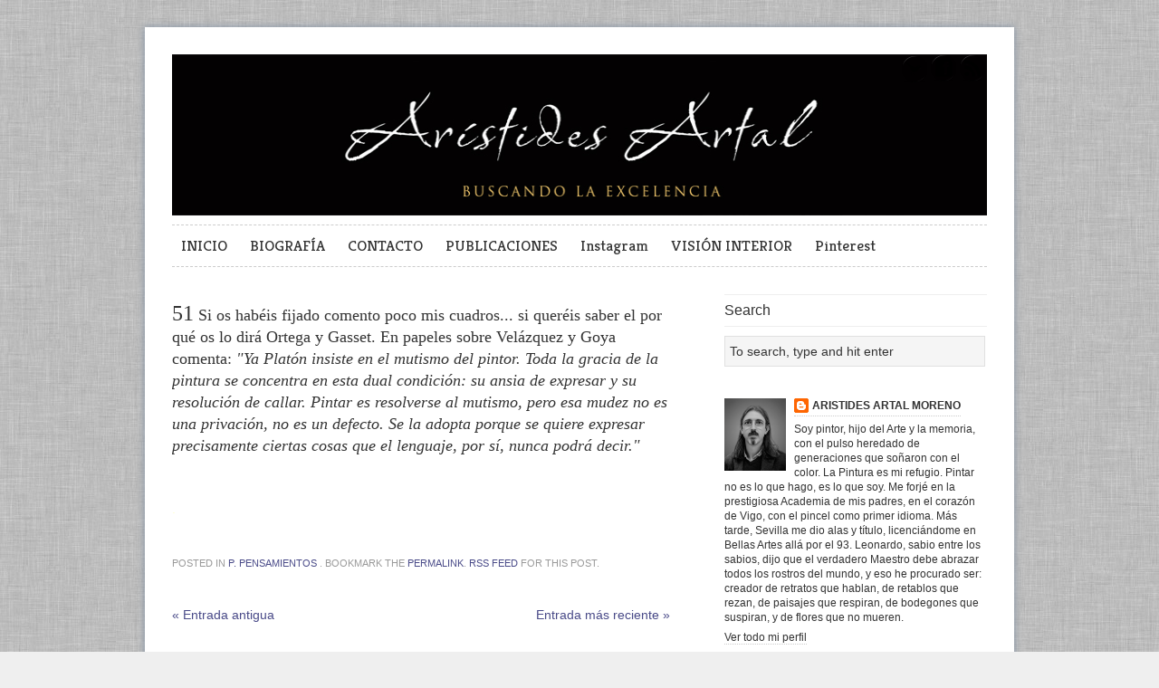

--- FILE ---
content_type: text/html; charset=UTF-8
request_url: http://www.aristidesartal.com/2010/05/51-si-os-habeis-fijado-comento-poco-mis.html
body_size: 17207
content:
<!DOCTYPE html>
<html class='v2' dir='ltr' xmlns='http://www.w3.org/1999/xhtml' xmlns:b='http://www.google.com/2005/gml/b' xmlns:data='http://www.google.com/2005/gml/data' xmlns:expr='http://www.google.com/2005/gml/expr'>
<head>
<link href='https://www.blogger.com/static/v1/widgets/335934321-css_bundle_v2.css' rel='stylesheet' type='text/css'/>
<meta content='IE=EmulateIE7' http-equiv='X-UA-Compatible'/>
<meta content='width=1100' name='viewport'/>
<meta content='text/html; charset=UTF-8' http-equiv='Content-Type'/>
<meta content='blogger' name='generator'/>
<link href='http://www.aristidesartal.com/favicon.ico' rel='icon' type='image/x-icon'/>
<link href='http://www.aristidesartal.com/2010/05/51-si-os-habeis-fijado-comento-poco-mis.html' rel='canonical'/>
<link rel="alternate" type="application/atom+xml" title="arístides artal - Atom" href="http://www.aristidesartal.com/feeds/posts/default" />
<link rel="alternate" type="application/rss+xml" title="arístides artal - RSS" href="http://www.aristidesartal.com/feeds/posts/default?alt=rss" />
<link rel="service.post" type="application/atom+xml" title="arístides artal - Atom" href="https://www.blogger.com/feeds/7054902027399250730/posts/default" />

<link rel="alternate" type="application/atom+xml" title="arístides artal - Atom" href="http://www.aristidesartal.com/feeds/3093011205054063463/comments/default" />
<!--Can't find substitution for tag [blog.ieCssRetrofitLinks]-->
<meta content='http://www.aristidesartal.com/2010/05/51-si-os-habeis-fijado-comento-poco-mis.html' property='og:url'/>
<meta content='arístides artal' property='og:title'/>
<meta content='51  Si os habéis fijado comento poco mis cuadros... si queréis saber el por qué os lo dirá Ortega y Gasset. En papeles sobre Velázquez y Goy...' property='og:description'/>
<title>
 | arístides artal
</title>
<meta content='' name='description'/>
<style id='page-skin-1' type='text/css'><!--
/*
Theme Name: Swedish Greys
Theme URI: http://nordicthemepark.com/themes/swedish-greys
Description: A blog style WordPress theme inspired by the Swedish design era Swedish grace (1910-1930), the subtle nuances of the grey scale and clean typography.
Author: Nordic Themepark
Author URI: http://nordicthemepark.com/
Version: 0.9.8
Tags: gray, white, two-columns, fixed-width, theme-options, custom-menu, custom-background, featured-images, translation-ready, editor-style
License: GNU General Public License
License URI: http://www.gnu.org/licenses/gpl-2.0.html
.
This work is released under GNU General Public License, version 2 (GPL).
http://www.gnu.org/licenses/old-licenses/gpl-2.0.html
.
Copyright (c) 2011 Nordic Themepark (Gef Design AB & Krokedil Produktionsbyrå AB).  All rights reserved.
http://nordicthemepark.com
*/
.navbar {
visibility: hidden;
display: none;
}
.section, .widget {
margin: 0;
padding: 0;
}
/* Table of Contents
* Reset
* Defaults
* Hyperlinks
* Headlines
* Layout
* Navigation
* Sidebar
* Calendar widget
* Footer
* Post
* Images
* Forms
* Column Classes
* Custom Editor Styles
*/
/* =Reset default browser CSS. Based on work by Eric Meyer: http://meyerweb.com/eric/tools/css/reset/index.html
-------------------------------------------------------------- */
html, body, div, span, applet, object, iframe,
h1, h2, h3, h4, h5, h6, p, blockquote, pre,
a, abbr, acronym, address, big, cite, code,
del, dfn, em, font, img, ins, kbd, q, s, samp,
small, strike, strong, sub, sup, tt, var,
b, u, i, center,
dl, dt, dd, ol, ul, li,
fieldset, form, label, legend,
table, caption, tbody, tfoot, thead, tr, th, td {
background: transparent;
border: 0;
margin: 0;
padding: 0;
vertical-align: baseline;
}
body, .body-fauxcolumn-outer {
line-height: 1;
}
h1, h2, h3, h4, h5, h6 {
clear: both;
font-weight: normal;
}
ol, ul {
list-style: none;
}
blockquote {
quotes: none;
}
blockquote:before, blockquote:after {
content: '';
content: none;
}
del {
text-decoration: line-through;
}
/* tables still need 'cellspacing="0"' in the markup */
table {
border-collapse: collapse;
border-spacing: 0;
}
a img {
border: none;
}
/* Defaults
------------------------------------------------------------ */
body,
h1,
h2,
h2 a,
h2 a:visited,
h3,
h4,
h5,
h6,
p,
input,
select,
textarea {
color: #333;
font-family: "Helvetica Neue", Helvetica, Arial, Sans-Serif;
font-size: 14px;
font-weight: 300;
line-height: 22px;
margin: 0;
padding: 0;
text-decoration: none;
}
body, .body-fauxcolumn-outer {
background: url(https://blogger.googleusercontent.com/img/b/R29vZ2xl/AVvXsEgmDblNYH_9XFBvoV3B10YtEKYbMJhj-6w1aXi3xvsdg3z8WlPcxKfKmAOJ51nVp-c5TXadKp-NOUKDOacetT8Dqo8fToabWgkPt1eXbeN_ctIeQaX6EyuNqQV15jwWxjcqAdXHhD-iu2Y/s0/bg_body.jpg) repeat #efefef;
}
input,
select,
textarea,
.author-box,
.breadcrumb,
.sticky {
background-color: #f7f7f7;
border: 1px solid #e6e6e6;
padding: 5px;
}
.taxonomy-description,
.wp-caption {
border-bottom: 1px solid #e6e6e6;
}
ul, ol {
margin: 0 0 1.625em 2.5em;
}
ul {
list-style: circle;
}
ol {
list-style-type: decimal;
}
ol ol {
list-style: upper-alpha;
}
ol ol ol {
list-style: lower-roman;
}
ol ol ol ol {
list-style: lower-alpha;
}
ul ul, ol ol, ul ol, ol ul {
margin-bottom: 0;
}
dl {
margin: 0 1.625em;
}
dt {
font-weight: bold;
}
dd {
margin-bottom: 1.625em;
}
blockquote {
background: url(https://blogger.googleusercontent.com/img/b/R29vZ2xl/AVvXsEgbR-5cmW_exUrBUynm7j1Caz4lQP9TKTnD5vaHjPJkbDU4A2g7AC0iqJrcwRZryJeeT6ICfaitQTsp3IWe4vlBXICvpwrn_FYS15ORoY5Bo8j30meazHv6epX7OK0n2kLd4Qjv_BXgqFA/s0/quote.png) no-repeat;
font-style: italic;
padding: 10px 10px 10px 20px;
margin: 20px 0 8px 10px;
}
p {
margin-bottom: 1.625em;
}
strong {
font-weight: 700;
}
cite, em, i {
font-style: italic;
}
hr {
background-color: #CCC;
border: 0;
height: 1px;
margin-bottom: 1.625em;
}
pre {
background: #F4F4F4;
font: 13px "Courier 10 Pitch", Courier, monospace;
line-height: 1.5;
margin-bottom: 1.625em;
overflow: auto;
padding: 0.75em 1.625em;
}
/* Hyperlinks
------------------------------------------------------------ */
a,
a:visited {
color: #494a88;
text-decoration: none;
}
a:hover {
text-decoration: underline;
}
#site-title a,
#site-title a:visited {
color: #333333;
text-decoration: none;
}
#site-title  a:hover {
text-decoration: none;
}
a img {
border: none;
}
#header .aside a {
color: #cbcbcb;
border-bottom: none;
text-decoration: none;
}
#header .aside a:hover {
color: #fefefe;
border-bottom: none;
text-decoration: underline;
}
#footer .aside a {
color: #cbcbcb;
border-bottom: none;
text-decoration: none;
}
#footer .aside a:hover {
color: #fefefe;
border-bottom: none;
text-decoration: underline;
}
#site-info a {
color: #666666;
}
#site-info a:hover {
color: #fefefe;
}
/* Headlines
------------------------------------------------------------ */
h1,
h2,
h3,
h4,
h5,
h6 {
clear: both;
}
h1,
h2,
h2 a,
h2 a:visited {
font-size: 20px;
font-weight: 500;
line-height: 24px;
margin: 0 0 10px 0;
}
h1 a:hover,
h2 a:hover {
color: #000000;
text-decoration: none;
}
.entry-title {
font-size: 26px;
line-height: 30px;
margin: 0 0 10px 0;
}
.page-title {
font-size: 10px;
letter-spacing: 0.1em;
line-height: 2.6em;
margin: 0 0 2.6em;
text-transform: uppercase;
}
.page-title span {
font-style: italic;
}
.page-title a {
font-size: 12px;
font-weight: bold;
letter-spacing: 0;
text-decoration: none;
text-transform: none;
}
h3 {
font-size: 16px;
font-weight: 500;
margin: 10px 0 5px 0;
}
#primary h2,
#secondary h3.widget-title {
font-size: 16px;
border-bottom: 1px solid #EEEEEE;
border-top: 1px solid #EEEEEE;
padding: 5px 0 5px 0;
margin: 0 0 10px 0;
font-weight: 500;
}
#footer h2 {
font-size: 16px;
color: #cccccc;
border-bottom: 1px solid #dfdfdf;
border-top: 1px solid #dfdfdf;
padding: 5px 0 5px 1px;
margin: 0 0 10px 0;
font-weight: 500;
}
#header-widget h3.widget-title {
margin: 0 0 10px 0;
}
h4 {
font-size: 14px;
font-weight: 500;
text-transform: uppercase;
margin: 10px 0 5px 0;
}
h5 {
font-size: 14px;
font-weight: 500;
margin: 10px 0 5px 0;
}
h6 {
font-size: 14px;
font-weight: 500;
font-style: italic;
margin: 10px 0 5px 0;
}
#site-title {
font-family: 'Kreon', serif;
font-size: 48px;
line-height: 58px;
font-weight: 700;
margin-bottom: 5px;
}
#blog-title {
font-size: 40px;
line-height: 50px;
font-weight: 700;
position: absolute;
text-indent: -999em;
}
#blog-description {
font-size: 16px;
line-height: 22px;
font-weight: 300;
font-style: italic;
letter-spacing: 0.05em;
margin-bottom: 15px;
float:left;
width: 600px;
}
/* Layout
-------------------------------------------------------------- */
#wrapper {
width: 960px;
margin: 30px auto;
padding: 0 0 0 0;
text-align: left;
background: #fff;
-moz-box-shadow: 0 0 8px #8493a6;
-webkit-box-shadow: 0 0 8px #8493a6;
box-shadow: 0 0 8px #8493a6;
}
#header {
padding:30px 30px 0 30px;
}
#branding {
overflow:hidden;
position:relative;
}
#site-title {
width: 600px;
float: left;
}
#header-widget {
width: 290px;
float: right;
position:absolute;
right:0;
top:0;
}
.wrapper {
margin: 0 auto;
}
#main {
overflow: hidden;
margin: 30px 30px 0 30px;
}
.layout-2c-r-fixed #container {
margin: 0 -320px 0 0;
width: 100%;
float: left;
}
.layout-2c-l-fixed #container {
margin: 0 0 0 -350px;
width: 100%;
float: right;
}
.layout-3c-m-fixed #container {
width: 100%;
float: left;
}
.layout-2c-r-fixed #content {
margin: 0 350px 0 0;
position: relative;
}
.layout-2c-l-fixed #content {
margin: 0 0 0 350px;
position: relative;
}
.layout-3c-m-fixed #content {
margin: 0 190px 0 190px;
position: relative;
}
.page-template-template_onecolumn-php #container {
float: left;
margin: 0;
width: auto;
}
.page-template-template_onecolumn-php #content {
padding: 0;
margin: 0;
}
.layout-2c-r-fixed #primary,
.layout-2c-r-fixed #secondary {
float: right;
width: 290px;
}
.layout-2c-l-fixed #primary,
.layout-2c-l-fixed #secondary  {
float: left;
width: 290px;
}
.layout-3c-m-fixed #primary {
position: relative;
float: left;
width: 145px;
margin: 0 0 0 -145px;
}
.layout-3c-m-fixed #secondary  {
position: relative;
float: left;
width: 145px;
margin: 0 0 0 -100%;
}
/* Navigation
------------------------------------------------------------ */
/***** Primary Nav Menu ********************/
#primary-nav {
width: 900px;
margin: 10px 0 10px 0;
overflow: hidden;
clear: both;
font-family: 'Kreon', serif;
border-top: 1px dashed #cccccc;
border-bottom: 1px dashed #cccccc;
}
#primary-nav ul {
float: left;
list-style: none;
margin: 0;
padding: 0 0 0 10px;
}
#primary-nav ul ul {
background: none repeat scroll 0 0 #FFFFFF;
border: 1px solid #E0E0E0;
border-radius: 3px 3px 3px 3px;
box-shadow: 0 0 4px rgba(0, 0, 0, 0.1);
margin: 10px 0 0;
padding: 10px 15px;
}
#primary-nav li {
float: left;
list-style: none;
}
#primary-nav li a {
color: #333333;
font-size: 17px;
font-weight: normal;
margin: 0;
padding: 8px 25px 10px 0;
text-decoration: none;
display: block;
position: relative;
}
#primary-nav li a:hover, #primary-nav li a:active {
color: #333333;
}
#primary-nav li a .sf-sub-indicator {
display: block;
text-indent: -9999px;
overflow: hidden;
position: absolute;
}
#primary-nav li li a, #primary-nav li li a:link, #primary-nav li li a:visited {
color: #888888;
width: 168px;
font-size: 14px;
margin: 0;
padding: 5px 10px 5px 10px;
border-bottom: 1px solid #efefef;
text-transform: none;
position: relative;
}
#primary-nav li li a:hover, #primary-nav li li a:active {
background: transparent;
color: #333333;
}
#primary-nav li ul {
z-index: 9999;
position: absolute;
left: -999em;
height: auto;
width: 188px;
margin: 0 0 0 -1px;
padding: 0 0 0 0;
}
#primary-nav li ul a {
width: 170px;
}
#primary-nav li ul ul {
margin: -33px 0 0 189px;
}
#primary-nav li:hover ul ul, #primary-nav li:hover ul ul ul, #primary-nav li.sfHover ul ul, #primary-nav li.sfHover ul ul ul {
left: -999em;
}
#primary-nav li:hover ul, #primary-nav li li:hover ul, #primary-nav li li li:hover ul, #primary-nav li.sfHover ul, #primary-nav li li.sfHover ul, #primary-nav li li li.sfHover ul {
left: auto;
}
#primary-nav li:hover, #primary-nav li.sfHover {
position: static;
}
/***** Secondary Nav Menu ********************/
#secondary-nav {
margin: 10px 30px 0 30px;
overflow: hidden;
clear: both;
font-family: 'Kreon', serif;
border-top: 1px dashed #cccccc;
border-bottom: 1px dashed #cccccc;
}
#secondary-nav ul {
float: left;
list-style: none;
margin: 0;
padding: 0 0 0 10px;
}
#secondary-nav ul ul {
background: none repeat scroll 0 0 #FFFFFF;
border: 1px solid #E0E0E0;
border-radius: 3px 3px 3px 3px;
box-shadow: 0 0 4px rgba(0, 0, 0, 0.1);
margin: 10px 0 0;
padding: 10px 15px;
}
#secondary-nav li {
float: left;
list-style: none;
}
#secondary-nav li a {
color: #333333;
font-size: 17px;
font-weight: normal;
margin: 0;
padding: 8px 25px 10px 0;
text-decoration: none;
display: block;
position: relative;
}
#secondary-nav li a:hover, #secondary-nav li a:active {
color: #333333;
}
#secondary-nav li a .sf-sub-indicator {
display: block;
text-indent: -9999px;
overflow: hidden;
position: absolute;
}
#secondary-nav li li a, #secondary-nav li li a:link, #secondary-nav li li a:visited {
color: #888888;
width: 168px;
font-size: 14px;
margin: 0;
padding: 5px 10px 5px 10px;
border-bottom: 1px solid #efefef;
text-transform: none;
position: relative;
}
#secondary-nav li li a:hover, #secondary-nav li li a:active {
background: transparent;
color: #333333;
}
#secondary-nav li ul {
z-index: 9999;
position: absolute;
left: -999em;
height: auto;
width: 188px;
margin: 0 0 0 -1px;
padding: 0 0 0 0;
}
#secondary-nav li ul a {
width: 170px;
}
#secondary-nav li ul ul {
margin: -33px 0 0 189px;
}
#secondary-nav li:hover ul ul, #secondary-nav li:hover ul ul ul, #secondary-nav li.sfHover ul ul, #secondary-nav li.sfHover ul ul ul {
left: -999em;
}
#secondary-nav li:hover ul, #secondary-nav li li:hover ul, #secondary-nav li li li:hover ul, #secondary-nav li.sfHover ul, #secondary-nav li li.sfHover ul, #secondary-nav li li li.sfHover ul {
left: auto;
}
#secondary-nav li:hover, #secondary-nav li.sfHover {
position: static;
}
/* Sidebar
------------------------------------------------------------ */
.aside,
.aside p {
font-size: 12px;
font-weight: 300;
line-height: 18px;
}
/*.aside .widget {
background: none repeat scroll 0 0 #F5F5F5;
border: 1px solid #DDDDDD;
box-shadow: 0 0 5px #CCCCCC inset;
margin: 0 0 10px;
padding: 10px;
}*/
.aside a, .aside a:visited {
color: #333333;
text-decoration: none;
border-bottom:1px dotted #cccccc;
}
.aside a:hover {
color: #E47600;
text-decoration: none;
}
.aside ul {
list-style-type: none;
margin: 0 0 5px;
padding: 0;
}
.aside .widget {
list-style-type: none;
padding: 0 0 30px 0;
word-wrap: break-word;
}
.aside .widget ul {
list-style-position:outside;
/*list-style-image: url(https://blogger.googleusercontent.com/img/b/R29vZ2xl/AVvXsEg6JWmUNPpxFblu65C_NEzrw_YGM2GuJIBawX_J4lE2F3Gkqvp5MNnV4bgmpDgPNuXvlYeQHKQT5oChMhqiS_66GFCMYSuNQIIwA_CumoBc3Nilmx-uM7RrYftc-acUM-OUZHKU0CmBH4w/s0/arrow_ul.png);*/
}
.aside ul li ul li {
margin: 0 0 4px 20px;
padding: 0 0 0 2px;
}
#header-widget .social_widget {
text-align: right;
}
/* Calendar widget
------------------------------------------------------------ */
#wp-calendar {
width: 100%;
}
#wp-calendar caption {
text-align: right;
color: #333;
font-size: 12px;
margin-top: 10px;
margin-bottom: 15px;
}
#wp-calendar thead {
font-size: 12px;
}
#wp-calendar thead th {
padding-bottom: 10px;
text-align: center;
}
#wp-calendar tbody {
color: #828282;
}
#wp-calendar tbody td {
background: #f5f5f5;
border: 1px solid #fff;
text-align: center;
padding:8px;
}
#wp-calendar tbody td:hover {
background: #ffffff;
}
#wp-calendar tbody .pad {
background: none;
}
#wp-calendar tfoot #next {
font-size: 11px;
text-transform: uppercase;
text-align: right;
}
#wp-calendar tfoot #prev {
font-size: 11px;
text-transform: uppercase;
padding-top: 10px;
}
/* Footer
------------------------------------------------------------ */
#footer {
color: #999999;
border-top: 10px solid #2c2c2c;
overflow: hidden;
background: url(https://blogger.googleusercontent.com/img/b/R29vZ2xl/AVvXsEhk1pAFRYYiiqSnbf6OTAM7jfIgf0m5-gtggXihVR8D_xtBmFmztnbNyFupEcTvr-RUIPyzI5y5u-_TitbSHrG9rqCAR5ftpWzSbOvYNF5dvTgPp1T5GYDOlhs58D97P-Wq1TzYk9Bm3r0/s0/bg_footer.png) repeat;
padding:30px 30px 30px 30px;
margin-top:20px;
}
#footer p {
color: #999999;
}
#footer-widgets {
overflow: hidden;
}
#footer .aside ul {
list-style-type: none;
margin: 0 0 5px;
padding: 0;
}
#footer .aside li {
list-style-type: none;
padding: 0 0 4px 0;
word-wrap: break-word;
}
#footer .aside ul li ul {
list-style-position:outside;
list-style-image: none;
}
#footer .aside ul li ul li {
margin: 0 0 0 20px;
padding: 0 0 0 2px;
}
#footer-1 {
float: left;
padding: 0 25px 0 0;
width: 280px;
}
#footer-2 {
float: left;
padding: 0 25px 0 0;
width: 280px;
}
#footer-3 {
float: right;
padding: 0 0 0 0;
width: 285px;
}
#site-info {
text-align: center;
color: #666666;
width: 900px;
margin:-20px auto;
padding: 0 30px 10px 30px;
font-size: 11px;
}
#site-info p {
color: #666666;
}
/* Post
------------------------------------------------------------ */
.post {
margin-bottom: 40px;
}
.entry-meta {
font-size: 11px;
color: #999999;
text-transform:uppercase;
margin-bottom: 10px;
}
.entry-content {
clear: both;
}
.entry-content table,
.comment-content table {
border-bottom: 1px solid #ddd;
margin: 0 0 1.625em;
width: 100%;
}
.entry-content th,
.comment-content th {
color: #666;
font-size: 10px;
font-weight: 500;
letter-spacing: 0.1em;
line-height: 2.6em;
text-transform: uppercase;
}
.entry-content td,
.comment-content td {
border-top: 1px solid #ddd;
padding: 6px 10px 6px 0;
}
.entry-utility {
font-size: 11px;
color: #999999;
text-transform:uppercase;
margin-bottom: 10px;
clear: both;
}
.navigation {
overflow: hidden;
}
.nav-previous {
float: left;
width: 50%;
}
.nav-next {
float: right;
text-align: right;
width: 50%;
}
#nav-above, #nav-below {
width: 100%;
overflow: hidden;
margin: 0 0 10px 0;
}
.page-link {
clear: both;
color: #000;
font-weight: bold;
margin: 0 0 22px 0;
word-spacing: 0.5em;
}
.page-link a:link,
.page-link a:visited {
background: #f1f1f1;
color: #333;
font-weight: normal;
padding: 0.5em 0.75em;
text-decoration: none;
}
.page-link a:active,
.page-link a:hover {
color: #ff4b33;
}
body.page .edit-link {
clear: both;
display: block;
}
/* Comments
------------------------------------------------------------ */
#comments {
clear: both;
}
#comments ol {
list-style: none;
margin: 0;
padding: 0;
}
#comments ol li {
border-bottom: 1px dashed #cccccc;
padding-bottom: 10px;
}
li.comment {
padding: 20px 0 0;
}
.datetime {
display: block;
color: #A4A5AA;
font-size: 11px;
margin: 0 0 12px 50px;
position: relative;
}
.comment-content {
margin: 0 0 0 50px;
}
.comment-actions {
margin: 0 0 0 50px;
}
.comment-actions a {
margin-right: 10px;
}
#comments .avatar-image-container {
float: left;
margin: 0 10px 0 0;
width: 40px;
height: 40px;
}
#comments .avatar-image-container img {
width: 40px;
height: 40px;
}
#comments ol li ol {
clear: both;
list-style: none;
background: url(https://blogger.googleusercontent.com/img/b/R29vZ2xl/AVvXsEiaaFlgbVzDRmDEQogWImxVOto-aB9yAlExE7T-_3OAS5U54klOTF8eHKpdheDdxaYwFZVDzo8Duw9gGo6AbhfwEFvmyEvqc1rJrYAI_ndd_N90WSH67BCS5tdQ2-ZfE9eOaBp4MsbW5m4/s0/reply_arrow.png) no-repeat scroll left -10px transparent;
margin: 0 0 0 10px;
padding: 0 0 0 40px;
}
#respond {
overflow: hidden;
/*border-left: 5px solid #efefef;*/
padding-left:10px;
margin-top:30px;
}
.logged-in-as {
margin-bottom:10px;
}
.comment-notes {
margin-bottom:10px;
}
.bypostauthor {
}
.nopassword, .nocomments {
display: none;
}
/* Images
------------------------------------------------------------ */
img {
max-width: 100%;
}
.avatar,
.featuredpage img,
.featuredpost img,
.post-image {
background-color: #f7f7f7;
border: 1px solid #e6e6e6;
padding: 4px;
}
.author-box .avatar {
float: left;
margin: 0 10px 0 0;
}
.post-image {
margin: 0 10px 10px 0;
}
.comment-list li .avatar {
background-color: #fff;
float: right;
margin: 0 5px 0 10px;
padding: 4px;
}
img.centered,
.aligncenter {
clear: both;
display: block;
margin: 0 auto 10px;
}
img.alignnone {
display: inline;
margin: 0 0 10px;
}
img.alignleft {
display: inline;
margin: 7px 20px 15px 0;
}
img.alignright {
display: inline;
margin: 7px 0 15px 20px;
}
.alignleft {
float: left;
margin: 7px 20px 15px 0;
}
.alignright {
float: right;
margin: 7px 0 15px 20px;
}
.wp-caption {
padding: 5px 0 0 1px;
text-align: center;
max-width: 100%;
}
p.wp-caption-text {
font-size: 11px;
line-height: 12px;
padding: 5px 0;
}
.entry-content img.wp-smiley {
border: none;
margin-bottom: 0;
margin-top: 0;
padding: 0;
}
/* Gallery */
.gallery { margin: 0 auto 18px; }
.gallery .gallery-item {
float: left;
margin-top: 0;
text-align: center;
width: 33%;
}
.page-template-template_onecolumn-php .gallery .gallery-item {
width: 20%;
}
.gallery-columns-2 .gallery-item { width: 50%; }
.gallery-columns-4 .gallery-item { width: 25%; }
.gallery img {
box-shadow: 0px 0px 4px #999;
border: 1px solid white;
padding: 2px;
background: #f2f2f2;
}
.gallery img:hover {
background: white;
}
.gallery-columns-2 .attachment-medium {
max-width: 92%;
height: auto;
}
.gallery-columns-4 .attachment-thumbnail {
max-width: 84%;
height: auto;
}
.gallery .gallery-caption {
color: #888;
font-size: 12px;
margin: 0 0 12px;
}
.gallery dl, .gallery dt { margin: 0; }
.gallery br+br { display: none; }
/* Forms
------------------------------------------------------------ */
input, textarea, button {
background: none repeat scroll 0 0 #F5F5F5;
border: 1px solid #e0e0e0;
padding:5px;
margin-bottom: 5px;
}
input:focus,
textarea:focus {
color:#444444;
}
input:focus,
textarea:focus,
button:hover {
background:#ffffff;
outline: none;
border: 1px solid #b7d6df;
box-shadow: 0 0 4px #a7d6e3;
}
#commentform label {
line-height: 40px;
margin-right: 2px;
width: 40px;
padding:0 0 5px 0;
}
#commentform p {
overflow: hidden;
}
#commentform .required {
font-weight: 700;
color: red;
}
#commentform input,
#commentform textarea {
float: right;
width: 80%;
padding:5px;
overflow: hidden;
}
#commentform textarea {
height:80px;
}
#commentform #submit {
background: -moz-linear-gradient(center top , #F0F0F0, #C0C0C0) repeat scroll 0 0 transparent;
filter: progid:DXImageTransform.Microsoft.gradient(startColorstr='#F0F0F0', endColorstr='#C0C0C0');
background: -webkit-gradient(linear, left top, left bottom, from(#F0F0F0), to(#C0C0C0));
border: 1px solid #cccccc;
border-radius: 4px;
-webkit-border-radius: 4px;
-moz-border-radius: 4px;
box-shadow: 0 1px 1px rgba(0, 0, 0, 0.1);
-webkit-box-shadow: 0 1px 1px rgba(0, 0, 0, 0.1);
color: #437182;
cursor: pointer;
float: right;
font-family: "Helvetica Neue", Helvetica, Arial, Sans-Serif;
font-size: 13px;
font-weight: bold;
height: auto;
padding: 6px 10px;
text-shadow: 0 1px 0 #FFFFFF;
width: auto;
}
#commentform #submit:hover {
background: -moz-linear-gradient(center top , #dcd9d9, #cecdcd) repeat scroll 0 0 transparent;
filter: progid:DXImageTransform.Microsoft.gradient(startColorstr='#dcd9d9', endColorstr='#cecdcd');
background: -webkit-gradient(linear, left top, left bottom, from(#dcd9d9), to(#cecdcd));
border: 1px solid #c1bfbf;
border-radius: 4px;
-webkit-border-radius: 4px;
-moz-border-radius: 4px;
box-shadow: 0 1px 1px rgba(0, 0, 0, 0.1);
-webkit-box-shadow: 0 1px 1px rgba(0, 0, 0, 0.1);
color: #437182;
cursor: pointer;
float: right;
font-family: "Helvetica Neue", Helvetica, Arial, Sans-Serif;
font-size: 13px;
font-weight: bold;
height: auto;
padding: 6px 10px;
text-shadow: 0 1px 0 #FFFFFF;
width: auto;
}
#commentform .form-allowed-tags {
display: none;
clear:both;
font-size: 10px;
width:80%;
float:right;
}
#searchform input {
width: 95%;
}
#searchform label {
position:absolute;
top:-1500px;
left:-1500px;
}
/* Column Classes
------------------------------------------------------------ */
.five-sixths,
.four-fifths,
.four-sixths,
.one-fifth,
.one-fourth,
.one-half,
.one-sixth,
.one-third,
.three-fifths,
.three-fourths,
.three-sixths,
.two-fifths,
.two-fourths,
.two-sixths,
.two-thirds {
float: left;
margin: 0 0 20px;
padding-left: 3%;
}
.one-half,
.three-sixths,
.two-fourths {
width: 48%;
}
.one-third,
.two-sixths {
width: 31%;
}
.four-sixths,
.two-thirds {
width: 65%;
}
.one-fourth {
width: 22.5%;
}
.three-fourths {
width: 73.5%;
}
.one-fifth {
width: 17.4%;
}
.two-fifths {
width: 37.8%;
}
.three-fifths {
width: 58.2%;
}
.four-fifths {
width: 78.6%;
}
.one-sixth {
width: 14%;
}
.five-sixths {
width: 82%;
}
.first {
clear: both;
padding-left: 0;
}
/* Custom Editor Styles
------------------------------------------------------------ */
.gray-button {
background: -moz-linear-gradient(center top , #F0F0F0, #C0C0C0) repeat scroll 0 0 transparent;
filter: progid:DXImageTransform.Microsoft.gradient(startColorstr='#F0F0F0', endColorstr='#C0C0C0');
background: -webkit-gradient(linear, left top, left bottom, from(#F0F0F0), to(#C0C0C0));
border: 1px solid #cccccc;
border-radius: 4px;
-webkit-border-radius: 4px;
-moz-border-radius: 4px;
box-shadow: 0 1px 1px rgba(0, 0, 0, 0.1);
-webkit-box-shadow: 0 1px 1px rgba(0, 0, 0, 0.1);
color: #437182;
cursor: pointer;
font-family: "Helvetica Neue", Helvetica, Arial, Sans-Serif;
font-size: 13px;
font-weight: bold;
height: auto;
padding: 6px 10px;
text-shadow: 0 1px 0 #FFFFFF;
width: auto;
}
.gray-button:hover {
background: -moz-linear-gradient(center top , #dcd9d9, #cecdcd) repeat scroll 0 0 transparent;
filter: progid:DXImageTransform.Microsoft.gradient(startColorstr='#dcd9d9', endColorstr='#cecdcd');
background: -webkit-gradient(linear, left top, left bottom, from(#dcd9d9), to(#cecdcd));
border: 1px solid #c1bfbf;
border-radius: 4px;
-webkit-border-radius: 4px;
-moz-border-radius: 4px;
box-shadow: 0 1px 1px rgba(0, 0, 0, 0.1);
-webkit-box-shadow: 0 1px 1px rgba(0, 0, 0, 0.1);
color: #437182;
cursor: pointer;
font-family: "Helvetica Neue", Helvetica, Arial, Sans-Serif;
font-size: 13px;
font-weight: bold;
height: auto;
padding: 6px 10px;
text-shadow: 0 1px 0 #FFFFFF;
width: auto;
}
a.gray-button:hover {text-decoration: none;}  /* mouse over link */
.pink-button {
background: -moz-linear-gradient(center top , #de78b9, #aa3a80) repeat scroll 0 0 transparent;
filter: progid:DXImageTransform.Microsoft.gradient(startColorstr='#de78b9', endColorstr='#aa3a80');
background: -webkit-gradient(linear, left top, left bottom, from(#de78b9), to(#aa3a80));
border: 1px solid #aa3a80;
border-radius: 4px;
-webkit-border-radius: 4px;
-moz-border-radius: 4px;
box-shadow: 0 1px 1px rgba(0, 0, 0, 0.1);
-webkit-box-shadow: 0 1px 1px rgba(0, 0, 0, 0.1);
color: #ffffff;
cursor: pointer;
font-family: "Helvetica Neue", Helvetica, Arial, Sans-Serif;
font-size: 13px;
font-weight: bold;
height: auto;
padding: 6px 10px;
text-shadow: 0 -1px 1px #e2bad5;
width: auto;
}
.pink-button:hover {
background: -moz-linear-gradient(center top , #aa3a80, #d95dac) repeat scroll 0 0 transparent;
filter: progid:DXImageTransform.Microsoft.gradient(startColorstr='#aa3a80', endColorstr='#d95dac');
background: -webkit-gradient(linear, left top, left bottom, from(#aa3a80), to(#d95dac));
border: 1px solid #d95dac;
border-radius: 4px;
-webkit-border-radius: 4px;
-moz-border-radius: 4px;
box-shadow: 0 1px 1px rgba(0, 0, 0, 0.1);
-webkit-box-shadow: 0 1px 1px rgba(0, 0, 0, 0.1);
color: #ffffff;
cursor: pointer;
font-family: "Helvetica Neue", Helvetica, Arial, Sans-Serif;
font-size: 13px;
font-weight: bold;
height: auto;
padding: 6px 10px;
text-shadow: 0 -1px 1px #e2bad5;
width: auto;
}
a.pink-button:link {color:#ffffff;}      /* unvisited link */
a.pink-button:visited {color:#ffffff;}  /* visited link */
a.pink-button:hover {color:#ffffff; text-decoration: none;}  /* mouse over link */
a.pink-button:active {color:#ffffff;}  /* selected link */
.green-button {
background: -moz-linear-gradient(center top , #cee490, #96c64f) repeat scroll 0 0 transparent;
filter: progid:DXImageTransform.Microsoft.gradient(startColorstr='#cee490', endColorstr='#96c64f');
background: -webkit-gradient(linear, left top, left bottom, from(#cee490), to(#96c64f));
border: 1px solid #a2cd57;
border-radius: 4px;
-webkit-border-radius: 4px;
-moz-border-radius: 4px;
box-shadow: 0 1px 1px rgba(0, 0, 0, 0.1);
-webkit-box-shadow: 0 1px 1px rgba(0, 0, 0, 0.1);
color: #ffffff;
cursor: pointer;
font-family: "Helvetica Neue", Helvetica, Arial, Sans-Serif;
font-size: 13px;
font-weight: bold;
height: auto;
padding: 6px 10px;
text-shadow: 0 -1px 1px #e2bad5;
width: auto;
}
.green-button:hover {
background: -moz-linear-gradient(center top , #b1d66a, #b3d66c) repeat scroll 0 0 transparent;
filter: progid:DXImageTransform.Microsoft.gradient(startColorstr='#b1d66a', endColorstr='#b3d66c');
background: -webkit-gradient(linear, left top, left bottom, from(#b1d66a), to(#b3d66c));
border: 1px solid #a2cd57;
border-radius: 4px;
-webkit-border-radius: 4px;
-moz-border-radius: 4px;
box-shadow: 0 1px 1px rgba(0, 0, 0, 0.1);
-webkit-box-shadow: 0 1px 1px rgba(0, 0, 0, 0.1);
color: #ffffff;
cursor: pointer;
font-family: "Helvetica Neue", Helvetica, Arial, Sans-Serif;
font-size: 13px;
font-weight: bold;
height: auto;
padding: 6px 10px;
text-shadow: 0 -1px 1px #e2bad5;
width: auto;
}
a.green-button:link {color:#ffffff;}      /* unvisited link */
a.green-button:visited {color:#ffffff;}  /* visited link */
a.green-button:hover {color:#ffffff; text-decoration: none;}  /* mouse over link */
a.green-button:active {color:#ffffff;}  /* selected link */
.blue-button {
background: -moz-linear-gradient(center top , #a6e4f6, #6ccff0) repeat scroll 0 0 transparent;
filter: progid:DXImageTransform.Microsoft.gradient(startColorstr='#a6e4f6', endColorstr='#6ccff0');
background: -webkit-gradient(linear, left top, left bottom, from(#a6e4f6), to(#6ccff0));
border: 1px solid #8dc5da;
border-radius: 4px;
-webkit-border-radius: 4px;
-moz-border-radius: 4px;
box-shadow: 0 1px 1px rgba(0, 0, 0, 0.1);
-webkit-box-shadow: 0 1px 1px rgba(0, 0, 0, 0.1);
color: #ffffff;
cursor: pointer;
font-family: "Helvetica Neue", Helvetica, Arial, Sans-Serif;
font-size: 13px;
font-weight: bold;
height: auto;
padding: 6px 10px;
text-shadow: 0 -1px 1px #e2bad5;
width: auto;
}
.blue-button:hover {
background: -moz-linear-gradient(center top , #90dcf4, #90dcf4) repeat scroll 0 0 transparent;
filter: progid:DXImageTransform.Microsoft.gradient(startColorstr='#90dcf4', endColorstr='#90dcf4');
background: -webkit-gradient(linear, left top, left bottom, from(#90dcf4), to(#90dcf4));
border: 1px solid #8dc5da;
border-radius: 4px;
-webkit-border-radius: 4px;
-moz-border-radius: 4px;
box-shadow: 0 1px 1px rgba(0, 0, 0, 0.1);
-webkit-box-shadow: 0 1px 1px rgba(0, 0, 0, 0.1);
color: #ffffff;
cursor: pointer;
font-family: "Helvetica Neue", Helvetica, Arial, Sans-Serif;
font-size: 13px;
font-weight: bold;
height: auto;
padding: 6px 10px;
text-shadow: 0 -1px 1px #e2bad5;
width: auto;
}
a.blue-button:link {color:#ffffff;}      /* unvisited link */
a.blue-button:visited {color:#ffffff;}  /* visited link */
a.blue-button:hover {color:#ffffff; text-decoration: none;}  /* mouse over link */
a.blue-button:active {color:#ffffff;}  /* selected link */
.aqua-button {
background: -moz-linear-gradient(center top , #b8d9e3, #8bc0d1) repeat scroll 0 0 transparent;
filter: progid:DXImageTransform.Microsoft.gradient(startColorstr='#b8d9e3', endColorstr='#8bc0d1');
background: -webkit-gradient(linear, left top, left bottom, from(#b8d9e3), to(#8bc0d1));
border: 1px solid #9fbdc8;
border-radius: 4px;
-webkit-border-radius: 4px;
-moz-border-radius: 4px;
box-shadow: 0 1px 1px rgba(0, 0, 0, 0.1);
-webkit-box-shadow: 0 1px 1px rgba(0, 0, 0, 0.1);
color: #ffffff;
cursor: pointer;
font-family: "Helvetica Neue", Helvetica, Arial, Sans-Serif;
font-size: 13px;
font-weight: bold;
height: auto;
padding: 6px 10px;
text-shadow: 0 -1px 1px #e2bad5;
width: auto;
}
.aqua-button:hover {
background: #8bc0d1;
border: 1px solid #9fbdc8;
border-radius: 4px;
-webkit-border-radius: 4px;
-moz-border-radius: 4px;
box-shadow: 0 1px 1px rgba(0, 0, 0, 0.1);
-webkit-box-shadow: 0 1px 1px rgba(0, 0, 0, 0.1);
color: #ffffff;
cursor: pointer;
font-family: "Helvetica Neue", Helvetica, Arial, Sans-Serif;
font-size: 13px;
font-weight: bold;
height: auto;
padding: 6px 10px;
text-shadow: 0 -1px 1px #e2bad5;
width: auto;
}
a.aqua-button:link {color:#ffffff;}      /* unvisited link */
a.aqua-button:visited {color:#ffffff;}  /* visited link */
a.aqua-button:hover {color:#ffffff; text-decoration: none;}  /* mouse over link */
a.aqua-button:active {color:#ffffff;}  /* selected link */
.callout {
background: #FDFCFA;
border: 1px solid #CBC4C4;
border-radius: 4px 4px 4px 4px;
-webkit-border-radius: 4px 4px 4px 4px;
-moz-border-radius: 4px 4px 4px 4px;
box-shadow: 3px 3px 4px 1px rgba(0, 0, 0, 0.11);
margin: 20px 0 20px;
padding: 10px;
overflow: hidden;
}
.alert {
font-family: Georgia,"Times New Roman",Times,serif;
font-style: italic;
margin: 0 0 25px;
padding: 12px 10px 7px 10px;
text-align: center;
}
.alert.white {
background: #f9f8f5;
border-bottom: 1px solid #E4E4E4;
border-top: 1px solid #E4E4E4;
}
.alert.red {
background: #FFD7D8;
border-bottom: 1px solid #F9BAC7;
border-top: 1px solid #F9BAC7;
}
.alert.yellow {
background: #feefb3;
border-bottom: 1px solid #d8b66b;
border-top: 1px solid #d8b66b;
}

--></style>
<link href='http://fonts.googleapis.com/css?family=Kreon&ver=3.3.1' id='googleFonts-css' media='all' rel='stylesheet' type='text/css'/>
<link href='https://www.blogger.com/dyn-css/authorization.css?targetBlogID=7054902027399250730&amp;zx=6ae85e9d-49b1-4797-abdb-349714dbf60e' media='none' onload='if(media!=&#39;all&#39;)media=&#39;all&#39;' rel='stylesheet'/><noscript><link href='https://www.blogger.com/dyn-css/authorization.css?targetBlogID=7054902027399250730&amp;zx=6ae85e9d-49b1-4797-abdb-349714dbf60e' rel='stylesheet'/></noscript>
<meta name='google-adsense-platform-account' content='ca-host-pub-1556223355139109'/>
<meta name='google-adsense-platform-domain' content='blogspot.com'/>

</head>
<body class='layout-2c-r-fixed'>
<div class='navbar section' id='navbar'><div class='widget Navbar' data-version='1' id='Navbar1'><script type="text/javascript">
    function setAttributeOnload(object, attribute, val) {
      if(window.addEventListener) {
        window.addEventListener('load',
          function(){ object[attribute] = val; }, false);
      } else {
        window.attachEvent('onload', function(){ object[attribute] = val; });
      }
    }
  </script>
<div id="navbar-iframe-container"></div>
<script type="text/javascript" src="https://apis.google.com/js/platform.js"></script>
<script type="text/javascript">
      gapi.load("gapi.iframes:gapi.iframes.style.bubble", function() {
        if (gapi.iframes && gapi.iframes.getContext) {
          gapi.iframes.getContext().openChild({
              url: 'https://www.blogger.com/navbar/7054902027399250730?po\x3d3093011205054063463\x26origin\x3dhttp://www.aristidesartal.com',
              where: document.getElementById("navbar-iframe-container"),
              id: "navbar-iframe"
          });
        }
      });
    </script><script type="text/javascript">
(function() {
var script = document.createElement('script');
script.type = 'text/javascript';
script.src = '//pagead2.googlesyndication.com/pagead/js/google_top_exp.js';
var head = document.getElementsByTagName('head')[0];
if (head) {
head.appendChild(script);
}})();
</script>
</div></div>
<div class='hfeed' id='wrapper'>
<div id='header'>
<div class='wrapper'>
<div id='branding'>
<div class='section' id='header1'><div class='widget Header' data-version='1' id='Header1'>
<div id='header-inner'>
<a href='http://www.aristidesartal.com/' style='display: block'>
<img alt='arístides artal' height='178px; ' id='Header1_headerimg' src='https://blogger.googleusercontent.com/img/a/AVvXsEg8l5Fl6JnMfEmDztPnxbx3mkHDWruYWY7-cKY7wjfPMdlvzWqHHZc2xqn3JmTY7_YBCFldZKkAFsTmL12um_jSomQ9P1oFF2uqIC2D2ENk9A7SxHcXbbcAUNaFQC9pI6cydjcU4scMFayIbyTlXDOF8ZSLQaVkZn7nh-L0njPnbBVYiwL2wIHuNC6QELs=s922' style='display: block' width='922px; '/>
</a>
</div>
</div></div>
<div class='aside' id='header-widget'>
<div class='widget-container social_widget' id='ntp_framework_widget_social-3'><span class='listing listing-twitter'><a href='http://twitter.com/YOUR_USERNAME' target='_blank' title='Connect on twitter'><img alt='Connect on twitter' src='https://blogger.googleusercontent.com/img/b/R29vZ2xl/AVvXsEg8KU06q8pBuwwsOhEZGUsyBk6r-5tggdY_zwbZ8id7Mo-5so0PUehMB8cEnfpMhMcwFo_LZzjEwnc4dBdt8450_EyIUrlJWO3B2fbP6-ev2lyE_GvywF1d8YT2FgxQGGU-yeoSI3kt2ZE/s0/twitter.png'/></a></span><span class='listing listing-facebook'><a href='https://www.facebook.com/YOUR_USERNAME' target='_blank' title='Connect on facebook'><img alt='Connect on facebook' src='https://blogger.googleusercontent.com/img/b/R29vZ2xl/AVvXsEiUQ3D9Bfc01H1iuyD7sIoHy53ZGrHolRI2stWapuOdAsL19SBgnB9_8obEQvCJt-WqOMZud9R8XBNJczAAUpO_3bSSgKfAdUEzvzkQviuH1DqMG0yJMxZqT96nnlNgZpE5Tmw_rOPQJa8/s0/facebook.png'/></a></span><span class='listing listing-rss'><a href='http://www.aristidesartal.com/feeds/posts/default' target='_blank' title='Connect on rss'><img alt='Connect on rss' src='https://blogger.googleusercontent.com/img/b/R29vZ2xl/AVvXsEipysnuhrFjzANzya1PER3fSrv1nLxAIu7CpMoFOuYEadW-W-XBnBjC5-9SFZ-Z4PJU3-8jD5-PiEZBR8yr2mwAsNdZEPfoHnCGuV-8jYWL04hgbsD2F90cZ0PDl41se0kXvBkYxTetTdQ/s0/rss.png'/></a></span>
</div>
</div><!-- #header-widget .aside -->
</div><!-- #branding -->
</div><!-- .wrapper -->
</div><!-- #header -->
<!-- begin menu -->
<!-- Pages-based menu added by BTemplates.com -->
<div id='secondary-nav'><div class='menu-header'>
<!-- Pages -->
<div class='section' id='pages'><div class='widget PageList' data-version='1' id='PageList9'>
<div class='menu' id='menu-footermeny'>
<ul>
<li class='page_item'><a href='http://www.aristidesartal.com/'>INICIO</a></li>
<li class='page_item'><a href='http://www.aristidesartal.com/p/biografia_01.html'>BIOGRAFÍA</a></li>
<li class='page_item'><a href='http://www.aristidesartal.com/p/contacto.html'>CONTACTO</a></li>
<li class='page_item'><a href='http://www.aristidesartal.com/p/publicaciones.html'>PUBLICACIONES</a></li>
<li class='page_item'><a href='https://www.instagram.com/aristidesartalpainter/?hl=es'>Instagram</a></li>
<li class='page_item'><a href='http://aristidesvisioninterior.blogspot.com.es/'>VISIÓN INTERIOR</a></li>
<li class='page_item'><a href='http://es.pinterest.com/aartalmoreno/'>Pinterest</a></li>
</ul>
<div class='clear'></div>
</div>
</div></div>
<!-- /Pages -->
</div></div>
<!-- end menu -->
<div id='main'>
<div class='wrapper'>
<div id='container'>
<div id='content'>
<div class='section' id='main1'><div class='widget Blog' data-version='1' id='Blog1'>
<div class='blog-posts hfeed'>
<!--Can't find substitution for tag [defaultAdStart]-->

          <div class="date-outer">
        

          <div class="date-posts">
        
<div class='post-outer'>
<div class='post hentry'>
<a name='3093011205054063463'></a>
<div class='entry-meta'>
</div>
<div class='entry-content' id='post-body-3093011205054063463'>
<p><span style="font-family: &quot;verdana&quot;;"><span style="font-size: x-large;">51</span><span style="font-size: 130%;"> Si os habéis fijado comento poco mis cuadros... si queréis saber el por qué os lo dirá Ortega y Gasset. En papeles sobre Velázquez y Goya comenta: <i>"Ya Platón insiste en el mutismo del pintor. Toda la gracia de la pintura se concentra en esta dual condición: su ansia de expresar y su resolución de callar. Pintar es resolverse al mutismo, pero esa mudez no es una privación, no es un defecto. Se la adopta porque se quiere expresar precisamente ciertas cosas que el lenguaje, por sí, nunca podrá decir."</i></span></span><span style="font-size: 130%;"> </span><br />
<span style="font-size: 130%;"></span><br />
<span style="font-size: 130%;"></span><br />
<span style="color: #ffffcc;">.</span>
<div style='clear: both;'></div>
</p>
</div>
<span class='post-icons'>
<span class='item-control blog-admin pid-1454849804'>
<a href='https://www.blogger.com/post-edit.g?blogID=7054902027399250730&postID=3093011205054063463&from=pencil' title='Editar entrada'>
<img alt='' class='icon-action' height='18' src='http://img2.blogblog.com/img/icon18_edit_allbkg.gif' width='18'/>
</a>
</span>
</span>
<div class='post-share-buttons goog-inline-block'>
</div>
<span class='post-location'>
</span>
<div class='entry-utility'>

        Posted in 
        
<a href='http://www.aristidesartal.com/search/label/P.%20PENSAMIENTOS' rel='tag' title='View all posts in P. PENSAMIENTOS'>P. PENSAMIENTOS</a>
.
      
      Bookmark the <a href='http://www.aristidesartal.com/2010/05/51-si-os-habeis-fijado-comento-poco-mis.html' rel='bookmark' title='Permalink to '>permalink</a>. <a href='http://www.aristidesartal.com/feeds/3093011205054063463/comments/default' rel='alternate' title='Comments RSS to ' type='application/rss+xml'>RSS feed</a> for this post.
    </div>
</div>
<div class='navigation' id='nav-below'>
<div class='nav-next'>
<a class='blog-pager-newer-link' href='http://www.aristidesartal.com/2010/05/52-el-pintor-habla-con-los-pinceles.html' id='Blog1_blog-pager-newer-link' title='Entrada más reciente'>Entrada más reciente &#187;</a>
</div>
<div class='nav-previous'>
<a class='blog-pager-older-link' href='http://www.aristidesartal.com/2010/04/retablo.html' id='Blog1_blog-pager-older-link' title='Entrada antigua'>&#171; Entrada antigua</a>
</div>
</div>
<div class='clear'></div>
<div id='comments'>
<a name='comments'></a>
<div id='backlinks-container'>
<div id='Blog1_backlinks-container'>
</div>
</div>
</div>
</div>

        </div></div>
      
<!--Can't find substitution for tag [adEnd]-->
</div>
<div class='clear'></div>
</div>
</div>
</div><!-- #content -->
</div><!-- #container -->
<div class='aside primary-aside widget-area' id='primary'>
<div class='widget'>
<h2>Search</h2>
<script>var value2 = "To search, type and hit enter";</script>
<form action='http://www.aristidesartal.com/search/' method='get'>
<div id='searchform'>
<label for='s'>Search</label>
<input class='keyword' name='q' onblur='if(this.value==&#39;&#39;)this.value=value2;' onfocus='if(this.value==value2)this.value=&#39;&#39;;' type='text' value='To search, type and hit enter'/>
</div>
</form>
</div>
<div class='section' id='sidebar'><div class='widget Profile' data-version='1' id='Profile1'>
<div class='widget-content'>
<a href='https://www.blogger.com/profile/13330241476671551877'><img alt='Mi foto' class='profile-img' height='80' src='//blogger.googleusercontent.com/img/b/R29vZ2xl/AVvXsEhBOHJPECUbVQEPzFFRWhcPk2-fbV-kE9CL3yVFGV-NXA5oXBflxnSvR1FCLci48_ruL0HIqfA1qOdfr1LV2OeKla31uxcpdWh6EzAJ8vU1xZiVsi0j5odAGaXM9rreONhIaHlNfXBE78023mtFWTxPnWnd-8dPafKUjFBTwegZeKXvBoc/s1600/PERFIL%20WEB.jpg' width='68'/></a>
<dl class='profile-datablock'>
<dt class='profile-data'>
<a class='profile-name-link g-profile' href='https://www.blogger.com/profile/13330241476671551877' rel='author' style='background-image: url(//www.blogger.com/img/logo-16.png);'>
ARISTIDES  ARTAL MORENO
</a>
</dt>
<dd class='profile-textblock'>Soy pintor, hijo del Arte y la memoria,
con el pulso heredado de generaciones que soñaron con el color. La Pintura
es mi refugio. Pintar no es lo que hago, es lo que soy. Me forjé en la prestigiosa Academia de mis padres, en el corazón de Vigo, con el pincel como primer idioma. Más tarde, Sevilla me dio alas y título, licenciándome en Bellas Artes allá por el 93. Leonardo, sabio entre los sabios, dijo que el verdadero Maestro debe abrazar todos los rostros del mundo, y eso he procurado ser: creador de retratos que hablan, de retablos que rezan, de paisajes que respiran, de bodegones que suspiran, y de flores que no mueren.</dd>
</dl>
<a class='profile-link' href='https://www.blogger.com/profile/13330241476671551877' rel='author'>Ver todo mi perfil</a>
<div class='clear'></div>
</div>
</div><div class='widget Label' data-version='1' id='Label1'>
<h2>SECCIONES</h2>
<div class='widget-content list-label-widget-content'>
<ul>
<li>
<a dir='ltr' href='http://www.aristidesartal.com/search/label/A.%20ANTONIO%20L%C3%93PEZ%20Y%20AR%C3%8DSTIDES' title='View all posts filed under A. ANTONIO LÓPEZ Y ARÍSTIDES'>A. ANTONIO LÓPEZ Y ARÍSTIDES</a>
<span dir='ltr'>(1)</span>
</li>
<li>
<a dir='ltr' href='http://www.aristidesartal.com/search/label/A.%20AR%C3%8DSTIDES%20FLAUTISTA' title='View all posts filed under A. ARÍSTIDES FLAUTISTA'>A. ARÍSTIDES FLAUTISTA</a>
<span dir='ltr'>(1)</span>
</li>
<li>
<a dir='ltr' href='http://www.aristidesartal.com/search/label/A.%20MI%20PADRE' title='View all posts filed under A. MI PADRE'>A. MI PADRE</a>
<span dir='ltr'>(1)</span>
</li>
<li>
<a dir='ltr' href='http://www.aristidesartal.com/search/label/B.%20ARTE%20SAGRADO' title='View all posts filed under B. ARTE SAGRADO'>B. ARTE SAGRADO</a>
<span dir='ltr'>(21)</span>
</li>
<li>
<a dir='ltr' href='http://www.aristidesartal.com/search/label/B.%20RETABLO%20DE%20ARAUCANA' title='View all posts filed under B. RETABLO DE ARAUCANA'>B. RETABLO DE ARAUCANA</a>
<span dir='ltr'>(3)</span>
</li>
<li>
<a dir='ltr' href='http://www.aristidesartal.com/search/label/B.%20RETABLO%20DE%20LA%20IGLESIA%20DE%20SAN%20JOS%C3%89' title='View all posts filed under B. RETABLO DE LA IGLESIA DE SAN JOSÉ'>B. RETABLO DE LA IGLESIA DE SAN JOSÉ</a>
<span dir='ltr'>(9)</span>
</li>
<li>
<a dir='ltr' href='http://www.aristidesartal.com/search/label/B.%20RETABLO%20DE%20MONTEFARO' title='View all posts filed under B. RETABLO DE MONTEFARO'>B. RETABLO DE MONTEFARO</a>
<span dir='ltr'>(8)</span>
</li>
<li>
<a dir='ltr' href='http://www.aristidesartal.com/search/label/B.%20RETABLO%20DE%20SAXUM' title='View all posts filed under B. RETABLO DE SAXUM'>B. RETABLO DE SAXUM</a>
<span dir='ltr'>(7)</span>
</li>
<li>
<a dir='ltr' href='http://www.aristidesartal.com/search/label/B.%20RETABLO%20DEL%20COLEGIO%20ALTASIERRA' title='View all posts filed under B. RETABLO DEL COLEGIO ALTASIERRA'>B. RETABLO DEL COLEGIO ALTASIERRA</a>
<span dir='ltr'>(13)</span>
</li>
<li>
<a dir='ltr' href='http://www.aristidesartal.com/search/label/C.%20RETRATO%201' title='View all posts filed under C. RETRATO 1'>C. RETRATO 1</a>
<span dir='ltr'>(14)</span>
</li>
<li>
<a dir='ltr' href='http://www.aristidesartal.com/search/label/C.%20RETRATO%202' title='View all posts filed under C. RETRATO 2'>C. RETRATO 2</a>
<span dir='ltr'>(14)</span>
</li>
<li>
<a dir='ltr' href='http://www.aristidesartal.com/search/label/C.%20RETRATO%203' title='View all posts filed under C. RETRATO 3'>C. RETRATO 3</a>
<span dir='ltr'>(11)</span>
</li>
<li>
<a dir='ltr' href='http://www.aristidesartal.com/search/label/D.%20CARTELES' title='View all posts filed under D. CARTELES'>D. CARTELES</a>
<span dir='ltr'>(1)</span>
</li>
<li>
<a dir='ltr' href='http://www.aristidesartal.com/search/label/D.%20FIGURA' title='View all posts filed under D. FIGURA'>D. FIGURA</a>
<span dir='ltr'>(20)</span>
</li>
<li>
<a dir='ltr' href='http://www.aristidesartal.com/search/label/E.%20BODEG%C3%93N' title='View all posts filed under E. BODEGÓN'>E. BODEGÓN</a>
<span dir='ltr'>(17)</span>
</li>
<li>
<a dir='ltr' href='http://www.aristidesartal.com/search/label/F.%20PAISAJES' title='View all posts filed under F. PAISAJES'>F. PAISAJES</a>
<span dir='ltr'>(12)</span>
</li>
<li>
<a dir='ltr' href='http://www.aristidesartal.com/search/label/G.%20VENTANAS%20Y%20PUERTAS' title='View all posts filed under G. VENTANAS Y PUERTAS'>G. VENTANAS Y PUERTAS</a>
<span dir='ltr'>(19)</span>
</li>
<li>
<a dir='ltr' href='http://www.aristidesartal.com/search/label/H.%20DIBUJO' title='View all posts filed under H. DIBUJO'>H. DIBUJO</a>
<span dir='ltr'>(6)</span>
</li>
<li>
<a dir='ltr' href='http://www.aristidesartal.com/search/label/L.%20BARCAS' title='View all posts filed under L. BARCAS'>L. BARCAS</a>
<span dir='ltr'>(8)</span>
</li>
<li>
<a dir='ltr' href='http://www.aristidesartal.com/search/label/L.%20OTROS' title='View all posts filed under L. OTROS'>L. OTROS</a>
<span dir='ltr'>(4)</span>
</li>
<li>
<a dir='ltr' href='http://www.aristidesartal.com/search/label/L.%20PLANTAS' title='View all posts filed under L. PLANTAS'>L. PLANTAS</a>
<span dir='ltr'>(10)</span>
</li>
<li>
<a dir='ltr' href='http://www.aristidesartal.com/search/label/O.%20EXPOSICIONES' title='View all posts filed under O. EXPOSICIONES'>O. EXPOSICIONES</a>
<span dir='ltr'>(12)</span>
</li>
<li>
<a dir='ltr' href='http://www.aristidesartal.com/search/label/O.%20EXPOSICIONES%201' title='View all posts filed under O. EXPOSICIONES 1'>O. EXPOSICIONES 1</a>
<span dir='ltr'>(12)</span>
</li>
<li>
<a dir='ltr' href='http://www.aristidesartal.com/search/label/P.%20PENSAMIENTOS' title='View all posts filed under P. PENSAMIENTOS'>P. PENSAMIENTOS</a>
<span dir='ltr'>(295)</span>
</li>
<li>
<a dir='ltr' href='http://www.aristidesartal.com/search/label/V.%20MIS%20HALLAZGOS%20EN%20LA%20PRENSA' title='View all posts filed under V. MIS HALLAZGOS EN LA PRENSA'>V. MIS HALLAZGOS EN LA PRENSA</a>
<span dir='ltr'>(1)</span>
</li>
<li>
<a dir='ltr' href='http://www.aristidesartal.com/search/label/V.%20MIS%20HALLAZGOS%20EN%20REMBRANDT' title='View all posts filed under V. MIS HALLAZGOS EN REMBRANDT'>V. MIS HALLAZGOS EN REMBRANDT</a>
<span dir='ltr'>(3)</span>
</li>
<li>
<a dir='ltr' href='http://www.aristidesartal.com/search/label/V.%20MIS%20HALLAZGOS%20EN%20VEL%C3%81ZQUEZ%201' title='View all posts filed under V. MIS HALLAZGOS EN VELÁZQUEZ 1'>V. MIS HALLAZGOS EN VELÁZQUEZ 1</a>
<span dir='ltr'>(7)</span>
</li>
<li>
<a dir='ltr' href='http://www.aristidesartal.com/search/label/V.%20MIS%20HALLAZGOS%20EN%20VEL%C3%81ZQUEZ%202' title='View all posts filed under V. MIS HALLAZGOS EN VELÁZQUEZ 2'>V. MIS HALLAZGOS EN VELÁZQUEZ 2</a>
<span dir='ltr'>(5)</span>
</li>
<li>
<a dir='ltr' href='http://www.aristidesartal.com/search/label/V.%20MIS%20HALLAZGOS%20EN%20VEL%C3%81ZQUEZ%203' title='View all posts filed under V. MIS HALLAZGOS EN VELÁZQUEZ 3'>V. MIS HALLAZGOS EN VELÁZQUEZ 3</a>
<span dir='ltr'>(6)</span>
</li>
<li>
<a dir='ltr' href='http://www.aristidesartal.com/search/label/V.%20MIS%20HALLAZGOS%20EN%20VEL%C3%81ZQUEZ%204' title='View all posts filed under V. MIS HALLAZGOS EN VELÁZQUEZ 4'>V. MIS HALLAZGOS EN VELÁZQUEZ 4</a>
<span dir='ltr'>(10)</span>
</li>
</ul>
<div class='clear'></div>
</div>
</div><div class='widget Text' data-version='1' id='Text2'>
<div class='widget-content'>
<span style="color:#000000;">Toda la obra del pintor y las imágenes están bajo copyright. Queda prohibida la reproducción total o parcial sin el consentimiento expreso del autor.<br/></span><br/>
</div>
<div class='clear'></div>
</div><div class='widget Image' data-version='1' id='Image12'>
<div class='widget-content'>
<img alt='' height='98' id='Image12_img' src='https://blogger.googleusercontent.com/img/a/AVvXsEgFuraJB43ZL9hwoIO0WufmkWrVTQdyMLyrLQbXojKgDEAFtJXZF3HHe_Vfu0CN524kamvX_813ghMYtC3aGHzd_NkOWqwyk-ns-xgeHSI4hePAAEkvxq5A__9MAfo5phcxlsJHzYWlFRmu_3dZwfpDxNWZzFbs6bmbtbxFxw-lh7pBF9Qh8u8JvTMmIRw=s150' width='150'/>
<br/>
</div>
<div class='clear'></div>
</div><div class='widget Image' data-version='1' id='Image1'>
<h2>MIS MAESTROS</h2>
<div class='widget-content'>
<img alt='MIS MAESTROS' height='150' id='Image1_img' src='https://blogger.googleusercontent.com/img/b/R29vZ2xl/AVvXsEhRnad31EQBBwjBxcivuM3Dno61ZBTQ1qmPAP9jEByigJgNxrLWurddGQuNYLActtgWu9feyhBqt-kS4MgsIOuo2WR90Pa52YZJus7C4A40OErjmkyzPSIscPRUXXTCesEnBFd4pc1sMZ8/s150/velazquez-copia.png' width='131'/>
<br/>
<span class='caption'>Velázquez</span>
</div>
<div class='clear'></div>
</div><div class='widget Image' data-version='1' id='Image2'>
<div class='widget-content'>
<img alt='' height='150' id='Image2_img' src='https://blogger.googleusercontent.com/img/b/R29vZ2xl/AVvXsEipayC5BjAP5iHa3sATGHxtPSh3EWHl6PhwpBpL4QCcLujZTEsjI_LWPP-m3POe0yx_M2VlObmOJTfYyabnNh_KmQj96C8vtY86VEf_5FlTh7iWJc5aztRsGnRu_ht53lldql6ZKfCMSsQ/s150/rembrant-copia.png' width='131'/>
<br/>
<span class='caption'>Rembrandt</span>
</div>
<div class='clear'></div>
</div><div class='widget Image' data-version='1' id='Image3'>
<div class='widget-content'>
<img alt='' height='150' id='Image3_img' src='https://blogger.googleusercontent.com/img/b/R29vZ2xl/AVvXsEiIR-f8Ci6KUUuxNrmsKRN6hiXxuS_qUOEQnqQnSdplOfFBA6smXjUxairIBrCtxE2UQAvZ1q_Na093I_2J6pdL77sfsf_bO3xTQM1x9dm_wPrHLbwu8QOOBFvjvLfO0dnRWPrXoSPl4ac/s150/vermeer-copia.png' width='131'/>
<br/>
<span class='caption'>Vermeer</span>
</div>
<div class='clear'></div>
</div><div class='widget Image' data-version='1' id='Image6'>
<div class='widget-content'>
<img alt='' height='150' id='Image6_img' src='https://blogger.googleusercontent.com/img/b/R29vZ2xl/AVvXsEgmfZ9lquPgcaeih0xsdqEri68WAYwOpS0UY1i-O7Ig67nuJsCusTJ_7vPJKT-DdLBdz260UBWtoTIjTixnfJWk4rjlMHVmjhbQy6IllQsXmUPJ2746MCYejdsH3WvsPXRHBA3_0robZA4/s150/goya-copia.png' width='131'/>
<br/>
<span class='caption'>Goya</span>
</div>
<div class='clear'></div>
</div><div class='widget Image' data-version='1' id='Image5'>
<div class='widget-content'>
<img alt='' height='150' id='Image5_img' src='https://blogger.googleusercontent.com/img/b/R29vZ2xl/AVvXsEjfGQJ0aO-ZzuIue-VQXNMCa6y-Dl5JuZ5hyphenhyphensYUtlv60F3B4Epuyyx8q-nqLlwLMWtsXrV-DAI89Bj-qWaeMTMJeRpIsYuDLcT2PSBAr4b-b0DbpiSmXAaLpjNJ6O3qFAu23hyphenhyphenemVqlvSE/s150/caravaggio-copia.png' width='131'/>
<br/>
<span class='caption'>Caravaggio</span>
</div>
<div class='clear'></div>
</div><div class='widget Image' data-version='1' id='Image4'>
<div class='widget-content'>
<img alt='' height='150' id='Image4_img' src='http://1.bp.blogspot.com/_CiUjdsBjwCY/SiqTnlWejSI/AAAAAAAAAN0/GoEfNg7wy8c/S150/boticelli+copia.png' width='131'/>
<br/>
<span class='caption'>Botticelli</span>
</div>
<div class='clear'></div>
</div><div class='widget Image' data-version='1' id='Image7'>
<div class='widget-content'>
<img alt='' height='150' id='Image7_img' src='https://blogger.googleusercontent.com/img/b/R29vZ2xl/AVvXsEi7OL6Nvqhrg7sOcFCQgj6BsjD6o020DJQzBTncYdYiXBIJd8AJH8YAn6vufv19AVmTgTS-8LLm7d3QNIW-a41eyl3_mxLClxfY9Mz2oQhKaA_Eyt1XZTeIbdOGmk9mYicYtz2VIeNCKVE/s150/antonio-l%C3%B3pez-copia.png' width='131'/>
<br/>
<span class='caption'>Antonio López</span>
</div>
<div class='clear'></div>
</div><div class='widget Image' data-version='1' id='Image8'>
<div class='widget-content'>
<img alt='' height='150' id='Image8_img' src='https://blogger.googleusercontent.com/img/b/R29vZ2xl/AVvXsEgP2p8RW8oENMZKFwKgZoS7Dm_VV6rFKY67SrwthLkL4Uuwi0W-2NoWto99U7EjLDiqlPHKig7eBbjMKRYskI8SpE5P3HvgVsFJYlfol_l4Ks3gAUi5kZCHkIgLONhAAHrJRCnox2vTEjU/s150/andew-wyeht-copia.png' width='131'/>
<br/>
<span class='caption'>Andrew Wyeth</span>
</div>
<div class='clear'></div>
</div><div class='widget Image' data-version='1' id='Image9'>
<div class='widget-content'>
<img alt='' height='150' id='Image9_img' src='https://blogger.googleusercontent.com/img/b/R29vZ2xl/AVvXsEgyjNY-fFu7OuVcy2TANE5JW27arpmJqXs2mJ8pucLFMraPcPa5gBPQ25jez8DCWmYnnXCxnoJCRQWGKueKylzMvzR4ObY4_aMc13aslr2w0G0yA2YwMTmqeH8Lt4i-uhrmpLsPoWzeKqk/s150/papa-copia.png' width='131'/>
<br/>
<span class='caption'>... y mi padre.</span>
</div>
<div class='clear'></div>
</div><div class='widget HTML' data-version='1' id='HTML2'>
<h2 class='title'>TRADUCTOR</h2>
<div class='widget-content'>
<div id="google_translate_element"></div><script>
function googleTranslateElementInit() {
  new google.translate.TranslateElement({
    pageLanguage: 'es'
  }, 'google_translate_element');
}
</script><script src="http://translate.google.com/translate_a/element.js?cb=googleTranslateElementInit"></script>
</div>
<div class='clear'></div>
</div></div>
</div><!-- #primary .widget-area -->
</div><!-- .wrapper -->
</div><!-- #main -->
<div id='footer'>
<div class='wrapper'>
<div class='aside' id='footer-widgets'>
<div class='widget-area' id='footer-1'>
<div class='section' id='footer1'><div class='widget HTML' data-version='1' id='HTML1'>
<div class='widget-content'>
<script type="text/javascript" id="clustrmaps" src="//cdn.clustrmaps.com/map_v2.js?u=R1mK&d=mnLAmJvqBHgHxQ4JOskXWP2bFSWkMYBIxU7rxaeWQzc"></script>
</div>
<div class='clear'></div>
</div><div class='widget Followers' data-version='1' id='Followers1'>
<div class='widget-content'>
<div id='Followers1-wrapper'>
<div style='margin-right:2px;'>
<div><script type="text/javascript" src="https://apis.google.com/js/platform.js"></script>
<div id="followers-iframe-container"></div>
<script type="text/javascript">
    window.followersIframe = null;
    function followersIframeOpen(url) {
      gapi.load("gapi.iframes", function() {
        if (gapi.iframes && gapi.iframes.getContext) {
          window.followersIframe = gapi.iframes.getContext().openChild({
            url: url,
            where: document.getElementById("followers-iframe-container"),
            messageHandlersFilter: gapi.iframes.CROSS_ORIGIN_IFRAMES_FILTER,
            messageHandlers: {
              '_ready': function(obj) {
                window.followersIframe.getIframeEl().height = obj.height;
              },
              'reset': function() {
                window.followersIframe.close();
                followersIframeOpen("https://www.blogger.com/followers/frame/7054902027399250730?colors\x3dCgt0cmFuc3BhcmVudBILdHJhbnNwYXJlbnQaByMwMDAwMDAiByMwMDAwMDAqByNGRkZGRkYyByMwMDAwMDA6ByMwMDAwMDBCByMwMDAwMDBKByMwMDAwMDBSByNGRkZGRkZaC3RyYW5zcGFyZW50\x26pageSize\x3d21\x26hl\x3des\x26origin\x3dhttp://www.aristidesartal.com");
              },
              'open': function(url) {
                window.followersIframe.close();
                followersIframeOpen(url);
              }
            }
          });
        }
      });
    }
    followersIframeOpen("https://www.blogger.com/followers/frame/7054902027399250730?colors\x3dCgt0cmFuc3BhcmVudBILdHJhbnNwYXJlbnQaByMwMDAwMDAiByMwMDAwMDAqByNGRkZGRkYyByMwMDAwMDA6ByMwMDAwMDBCByMwMDAwMDBKByMwMDAwMDBSByNGRkZGRkZaC3RyYW5zcGFyZW50\x26pageSize\x3d21\x26hl\x3des\x26origin\x3dhttp://www.aristidesartal.com");
  </script></div>
</div>
</div>
<div class='clear'></div>
</div>
</div></div>
</div><!-- #footer-widgets-1 .widget-area -->
<div class='widget-area' id='footer-2'>
<div class='no-items section' id='footer2'></div>
</div><!-- #footer-widgets-2 .widget-area -->
<div class='widget-area' id='footer-3'>
<div class='section' id='footer3'><div class='widget Label' data-version='1' id='Label2'>
<h2>SECCIONES</h2>
<div class='widget-content'>
<ul>
<li>
<a dir='ltr' href='http://www.aristidesartal.com/search/label/A.%20ANTONIO%20L%C3%93PEZ%20Y%20AR%C3%8DSTIDES'>
A. ANTONIO LÓPEZ Y ARÍSTIDES
</a>
<span dir='ltr'>(1)</span>
</li>
<li>
<a dir='ltr' href='http://www.aristidesartal.com/search/label/A.%20AR%C3%8DSTIDES%20FLAUTISTA'>
A. ARÍSTIDES FLAUTISTA
</a>
<span dir='ltr'>(1)</span>
</li>
<li>
<a dir='ltr' href='http://www.aristidesartal.com/search/label/A.%20MI%20PADRE'>
A. MI PADRE
</a>
<span dir='ltr'>(1)</span>
</li>
<li>
<a dir='ltr' href='http://www.aristidesartal.com/search/label/B.%20ARTE%20SAGRADO'>
B. ARTE SAGRADO
</a>
<span dir='ltr'>(21)</span>
</li>
<li>
<a dir='ltr' href='http://www.aristidesartal.com/search/label/B.%20RETABLO%20DE%20ARAUCANA'>
B. RETABLO DE ARAUCANA
</a>
<span dir='ltr'>(3)</span>
</li>
<li>
<a dir='ltr' href='http://www.aristidesartal.com/search/label/B.%20RETABLO%20DE%20LA%20IGLESIA%20DE%20SAN%20JOS%C3%89'>
B. RETABLO DE LA IGLESIA DE SAN JOSÉ
</a>
<span dir='ltr'>(9)</span>
</li>
<li>
<a dir='ltr' href='http://www.aristidesartal.com/search/label/B.%20RETABLO%20DE%20MONTEFARO'>
B. RETABLO DE MONTEFARO
</a>
<span dir='ltr'>(8)</span>
</li>
<li>
<a dir='ltr' href='http://www.aristidesartal.com/search/label/B.%20RETABLO%20DE%20SAXUM'>
B. RETABLO DE SAXUM
</a>
<span dir='ltr'>(7)</span>
</li>
<li>
<a dir='ltr' href='http://www.aristidesartal.com/search/label/B.%20RETABLO%20DEL%20COLEGIO%20ALTASIERRA'>
B. RETABLO DEL COLEGIO ALTASIERRA
</a>
<span dir='ltr'>(13)</span>
</li>
<li>
<a dir='ltr' href='http://www.aristidesartal.com/search/label/C.%20RETRATO%201'>
C. RETRATO 1
</a>
<span dir='ltr'>(14)</span>
</li>
<li>
<a dir='ltr' href='http://www.aristidesartal.com/search/label/C.%20RETRATO%202'>
C. RETRATO 2
</a>
<span dir='ltr'>(14)</span>
</li>
<li>
<a dir='ltr' href='http://www.aristidesartal.com/search/label/C.%20RETRATO%203'>
C. RETRATO 3
</a>
<span dir='ltr'>(11)</span>
</li>
<li>
<a dir='ltr' href='http://www.aristidesartal.com/search/label/D.%20CARTELES'>
D. CARTELES
</a>
<span dir='ltr'>(1)</span>
</li>
<li>
<a dir='ltr' href='http://www.aristidesartal.com/search/label/D.%20FIGURA'>
D. FIGURA
</a>
<span dir='ltr'>(20)</span>
</li>
<li>
<a dir='ltr' href='http://www.aristidesartal.com/search/label/E.%20BODEG%C3%93N'>
E. BODEGÓN
</a>
<span dir='ltr'>(17)</span>
</li>
<li>
<a dir='ltr' href='http://www.aristidesartal.com/search/label/F.%20PAISAJES'>
F. PAISAJES
</a>
<span dir='ltr'>(12)</span>
</li>
<li>
<a dir='ltr' href='http://www.aristidesartal.com/search/label/G.%20VENTANAS%20Y%20PUERTAS'>
G. VENTANAS Y PUERTAS
</a>
<span dir='ltr'>(19)</span>
</li>
<li>
<a dir='ltr' href='http://www.aristidesartal.com/search/label/H.%20DIBUJO'>
H. DIBUJO
</a>
<span dir='ltr'>(6)</span>
</li>
<li>
<a dir='ltr' href='http://www.aristidesartal.com/search/label/L.%20BARCAS'>
L. BARCAS
</a>
<span dir='ltr'>(8)</span>
</li>
<li>
<a dir='ltr' href='http://www.aristidesartal.com/search/label/L.%20OTROS'>
L. OTROS
</a>
<span dir='ltr'>(4)</span>
</li>
<li>
<a dir='ltr' href='http://www.aristidesartal.com/search/label/L.%20PLANTAS'>
L. PLANTAS
</a>
<span dir='ltr'>(10)</span>
</li>
<li>
<a dir='ltr' href='http://www.aristidesartal.com/search/label/O.%20EXPOSICIONES'>
O. EXPOSICIONES
</a>
<span dir='ltr'>(12)</span>
</li>
<li>
<a dir='ltr' href='http://www.aristidesartal.com/search/label/O.%20EXPOSICIONES%201'>
O. EXPOSICIONES 1
</a>
<span dir='ltr'>(12)</span>
</li>
<li>
<a dir='ltr' href='http://www.aristidesartal.com/search/label/P.%20PENSAMIENTOS'>
P. PENSAMIENTOS
</a>
<span dir='ltr'>(295)</span>
</li>
<li>
<a dir='ltr' href='http://www.aristidesartal.com/search/label/V.%20MIS%20HALLAZGOS%20EN%20LA%20PRENSA'>
V. MIS HALLAZGOS EN LA PRENSA
</a>
<span dir='ltr'>(1)</span>
</li>
<li>
<a dir='ltr' href='http://www.aristidesartal.com/search/label/V.%20MIS%20HALLAZGOS%20EN%20REMBRANDT'>
V. MIS HALLAZGOS EN REMBRANDT
</a>
<span dir='ltr'>(3)</span>
</li>
<li>
<a dir='ltr' href='http://www.aristidesartal.com/search/label/V.%20MIS%20HALLAZGOS%20EN%20VEL%C3%81ZQUEZ%201'>
V. MIS HALLAZGOS EN VELÁZQUEZ 1
</a>
<span dir='ltr'>(7)</span>
</li>
<li>
<a dir='ltr' href='http://www.aristidesartal.com/search/label/V.%20MIS%20HALLAZGOS%20EN%20VEL%C3%81ZQUEZ%202'>
V. MIS HALLAZGOS EN VELÁZQUEZ 2
</a>
<span dir='ltr'>(5)</span>
</li>
<li>
<a dir='ltr' href='http://www.aristidesartal.com/search/label/V.%20MIS%20HALLAZGOS%20EN%20VEL%C3%81ZQUEZ%203'>
V. MIS HALLAZGOS EN VELÁZQUEZ 3
</a>
<span dir='ltr'>(6)</span>
</li>
<li>
<a dir='ltr' href='http://www.aristidesartal.com/search/label/V.%20MIS%20HALLAZGOS%20EN%20VEL%C3%81ZQUEZ%204'>
V. MIS HALLAZGOS EN VELÁZQUEZ 4
</a>
<span dir='ltr'>(10)</span>
</li>
</ul>
<div class='clear'></div>
</div>
</div></div>
</div><!-- #footer-widgets-3 .widget-area -->
</div><!-- #footer-widgets -->
</div><!-- .wrapper -->
</div><!-- #footer -->
</div><!-- #wrapper -->
<!-- Do Not Remove Our Link On Footer Template. Please Respect Our Work. Thank You. -->
<div id='site-info'>
<p>Swedish Greys - a <a href='http://wordpress.org'>WordPress</a> theme from <a href='http://nordicthemepark.com'>Nordic Themepark</a>. Converted by <a href='http://www.litethemes.com' target='_blank' title='LiteThemes.com'>LiteThemes.com</a>.</p>
</div><!-- #site-info -->
<!-- Do Not Remove Our Link On Footer Template. Please Respect Our Work. Thank You. -->

<script type="text/javascript" src="https://www.blogger.com/static/v1/widgets/3845888474-widgets.js"></script>
<script type='text/javascript'>
window['__wavt'] = 'AOuZoY6c_mwXkA-r-Jdcs0ZGT-1ylUJSxQ:1768830988729';_WidgetManager._Init('//www.blogger.com/rearrange?blogID\x3d7054902027399250730','//www.aristidesartal.com/2010/05/51-si-os-habeis-fijado-comento-poco-mis.html','7054902027399250730');
_WidgetManager._SetDataContext([{'name': 'blog', 'data': {'blogId': '7054902027399250730', 'title': 'ar\xedstides artal', 'url': 'http://www.aristidesartal.com/2010/05/51-si-os-habeis-fijado-comento-poco-mis.html', 'canonicalUrl': 'http://www.aristidesartal.com/2010/05/51-si-os-habeis-fijado-comento-poco-mis.html', 'homepageUrl': 'http://www.aristidesartal.com/', 'searchUrl': 'http://www.aristidesartal.com/search', 'canonicalHomepageUrl': 'http://www.aristidesartal.com/', 'blogspotFaviconUrl': 'http://www.aristidesartal.com/favicon.ico', 'bloggerUrl': 'https://www.blogger.com', 'hasCustomDomain': true, 'httpsEnabled': false, 'enabledCommentProfileImages': true, 'gPlusViewType': 'FILTERED_POSTMOD', 'adultContent': false, 'analyticsAccountNumber': '', 'encoding': 'UTF-8', 'locale': 'es', 'localeUnderscoreDelimited': 'es', 'languageDirection': 'ltr', 'isPrivate': false, 'isMobile': false, 'isMobileRequest': false, 'mobileClass': '', 'isPrivateBlog': false, 'isDynamicViewsAvailable': true, 'feedLinks': '\x3clink rel\x3d\x22alternate\x22 type\x3d\x22application/atom+xml\x22 title\x3d\x22ar\xedstides artal - Atom\x22 href\x3d\x22http://www.aristidesartal.com/feeds/posts/default\x22 /\x3e\n\x3clink rel\x3d\x22alternate\x22 type\x3d\x22application/rss+xml\x22 title\x3d\x22ar\xedstides artal - RSS\x22 href\x3d\x22http://www.aristidesartal.com/feeds/posts/default?alt\x3drss\x22 /\x3e\n\x3clink rel\x3d\x22service.post\x22 type\x3d\x22application/atom+xml\x22 title\x3d\x22ar\xedstides artal - Atom\x22 href\x3d\x22https://www.blogger.com/feeds/7054902027399250730/posts/default\x22 /\x3e\n\n\x3clink rel\x3d\x22alternate\x22 type\x3d\x22application/atom+xml\x22 title\x3d\x22ar\xedstides artal - Atom\x22 href\x3d\x22http://www.aristidesartal.com/feeds/3093011205054063463/comments/default\x22 /\x3e\n', 'meTag': '', 'adsenseHostId': 'ca-host-pub-1556223355139109', 'adsenseHasAds': false, 'adsenseAutoAds': false, 'boqCommentIframeForm': true, 'loginRedirectParam': '', 'view': '', 'dynamicViewsCommentsSrc': '//www.blogblog.com/dynamicviews/4224c15c4e7c9321/js/comments.js', 'dynamicViewsScriptSrc': '//www.blogblog.com/dynamicviews/6e0d22adcfa5abea', 'plusOneApiSrc': 'https://apis.google.com/js/platform.js', 'disableGComments': true, 'interstitialAccepted': false, 'sharing': {'platforms': [{'name': 'Obtener enlace', 'key': 'link', 'shareMessage': 'Obtener enlace', 'target': ''}, {'name': 'Facebook', 'key': 'facebook', 'shareMessage': 'Compartir en Facebook', 'target': 'facebook'}, {'name': 'Escribe un blog', 'key': 'blogThis', 'shareMessage': 'Escribe un blog', 'target': 'blog'}, {'name': 'X', 'key': 'twitter', 'shareMessage': 'Compartir en X', 'target': 'twitter'}, {'name': 'Pinterest', 'key': 'pinterest', 'shareMessage': 'Compartir en Pinterest', 'target': 'pinterest'}, {'name': 'Correo electr\xf3nico', 'key': 'email', 'shareMessage': 'Correo electr\xf3nico', 'target': 'email'}], 'disableGooglePlus': true, 'googlePlusShareButtonWidth': 0, 'googlePlusBootstrap': '\x3cscript type\x3d\x22text/javascript\x22\x3ewindow.___gcfg \x3d {\x27lang\x27: \x27es\x27};\x3c/script\x3e'}, 'hasCustomJumpLinkMessage': false, 'jumpLinkMessage': 'Leer m\xe1s', 'pageType': 'item', 'postId': '3093011205054063463', 'pageName': '', 'pageTitle': 'ar\xedstides artal'}}, {'name': 'features', 'data': {}}, {'name': 'messages', 'data': {'edit': 'Editar', 'linkCopiedToClipboard': 'El enlace se ha copiado en el Portapapeles.', 'ok': 'Aceptar', 'postLink': 'Enlace de la entrada'}}, {'name': 'template', 'data': {'name': 'custom', 'localizedName': 'Personalizado', 'isResponsive': false, 'isAlternateRendering': false, 'isCustom': true}}, {'name': 'view', 'data': {'classic': {'name': 'classic', 'url': '?view\x3dclassic'}, 'flipcard': {'name': 'flipcard', 'url': '?view\x3dflipcard'}, 'magazine': {'name': 'magazine', 'url': '?view\x3dmagazine'}, 'mosaic': {'name': 'mosaic', 'url': '?view\x3dmosaic'}, 'sidebar': {'name': 'sidebar', 'url': '?view\x3dsidebar'}, 'snapshot': {'name': 'snapshot', 'url': '?view\x3dsnapshot'}, 'timeslide': {'name': 'timeslide', 'url': '?view\x3dtimeslide'}, 'isMobile': false, 'title': 'ar\xedstides artal', 'description': '51  Si os hab\xe9is fijado comento poco mis cuadros... si quer\xe9is saber el por qu\xe9 os lo dir\xe1 Ortega y Gasset. En papeles sobre Vel\xe1zquez y Goy...', 'url': 'http://www.aristidesartal.com/2010/05/51-si-os-habeis-fijado-comento-poco-mis.html', 'type': 'item', 'isSingleItem': true, 'isMultipleItems': false, 'isError': false, 'isPage': false, 'isPost': true, 'isHomepage': false, 'isArchive': false, 'isLabelSearch': false, 'postId': 3093011205054063463}}]);
_WidgetManager._RegisterWidget('_NavbarView', new _WidgetInfo('Navbar1', 'navbar', document.getElementById('Navbar1'), {}, 'displayModeFull'));
_WidgetManager._RegisterWidget('_HeaderView', new _WidgetInfo('Header1', 'header1', document.getElementById('Header1'), {}, 'displayModeFull'));
_WidgetManager._RegisterWidget('_PageListView', new _WidgetInfo('PageList9', 'pages', document.getElementById('PageList9'), {'title': 'Menu', 'links': [{'isCurrentPage': false, 'href': 'http://www.aristidesartal.com/', 'title': 'INICIO'}, {'isCurrentPage': false, 'href': 'http://www.aristidesartal.com/p/biografia_01.html', 'id': '129784764360615550', 'title': 'BIOGRAF\xcdA'}, {'isCurrentPage': false, 'href': 'http://www.aristidesartal.com/p/contacto.html', 'id': '487726996964584466', 'title': 'CONTACTO'}, {'isCurrentPage': false, 'href': 'http://www.aristidesartal.com/p/publicaciones.html', 'id': '6869648702356229475', 'title': 'PUBLICACIONES'}, {'isCurrentPage': false, 'href': 'https://www.instagram.com/aristidesartalpainter/?hl\x3des', 'title': 'Instagram'}, {'isCurrentPage': false, 'href': 'http://aristidesvisioninterior.blogspot.com.es/', 'title': 'VISI\xd3N INTERIOR'}, {'isCurrentPage': false, 'href': 'http://es.pinterest.com/aartalmoreno/', 'title': 'Pinterest'}], 'mobile': false, 'showPlaceholder': true, 'hasCurrentPage': false}, 'displayModeFull'));
_WidgetManager._RegisterWidget('_BlogView', new _WidgetInfo('Blog1', 'main1', document.getElementById('Blog1'), {'cmtInteractionsEnabled': false, 'lightboxEnabled': true, 'lightboxModuleUrl': 'https://www.blogger.com/static/v1/jsbin/498020680-lbx__es.js', 'lightboxCssUrl': 'https://www.blogger.com/static/v1/v-css/828616780-lightbox_bundle.css'}, 'displayModeFull'));
_WidgetManager._RegisterWidget('_ProfileView', new _WidgetInfo('Profile1', 'sidebar', document.getElementById('Profile1'), {}, 'displayModeFull'));
_WidgetManager._RegisterWidget('_LabelView', new _WidgetInfo('Label1', 'sidebar', document.getElementById('Label1'), {}, 'displayModeFull'));
_WidgetManager._RegisterWidget('_TextView', new _WidgetInfo('Text2', 'sidebar', document.getElementById('Text2'), {}, 'displayModeFull'));
_WidgetManager._RegisterWidget('_ImageView', new _WidgetInfo('Image12', 'sidebar', document.getElementById('Image12'), {'resize': true}, 'displayModeFull'));
_WidgetManager._RegisterWidget('_ImageView', new _WidgetInfo('Image1', 'sidebar', document.getElementById('Image1'), {'resize': false}, 'displayModeFull'));
_WidgetManager._RegisterWidget('_ImageView', new _WidgetInfo('Image2', 'sidebar', document.getElementById('Image2'), {'resize': false}, 'displayModeFull'));
_WidgetManager._RegisterWidget('_ImageView', new _WidgetInfo('Image3', 'sidebar', document.getElementById('Image3'), {'resize': false}, 'displayModeFull'));
_WidgetManager._RegisterWidget('_ImageView', new _WidgetInfo('Image6', 'sidebar', document.getElementById('Image6'), {'resize': false}, 'displayModeFull'));
_WidgetManager._RegisterWidget('_ImageView', new _WidgetInfo('Image5', 'sidebar', document.getElementById('Image5'), {'resize': false}, 'displayModeFull'));
_WidgetManager._RegisterWidget('_ImageView', new _WidgetInfo('Image4', 'sidebar', document.getElementById('Image4'), {'resize': false}, 'displayModeFull'));
_WidgetManager._RegisterWidget('_ImageView', new _WidgetInfo('Image7', 'sidebar', document.getElementById('Image7'), {'resize': false}, 'displayModeFull'));
_WidgetManager._RegisterWidget('_ImageView', new _WidgetInfo('Image8', 'sidebar', document.getElementById('Image8'), {'resize': false}, 'displayModeFull'));
_WidgetManager._RegisterWidget('_ImageView', new _WidgetInfo('Image9', 'sidebar', document.getElementById('Image9'), {'resize': false}, 'displayModeFull'));
_WidgetManager._RegisterWidget('_HTMLView', new _WidgetInfo('HTML2', 'sidebar', document.getElementById('HTML2'), {}, 'displayModeFull'));
_WidgetManager._RegisterWidget('_HTMLView', new _WidgetInfo('HTML1', 'footer1', document.getElementById('HTML1'), {}, 'displayModeFull'));
_WidgetManager._RegisterWidget('_FollowersView', new _WidgetInfo('Followers1', 'footer1', document.getElementById('Followers1'), {}, 'displayModeFull'));
_WidgetManager._RegisterWidget('_LabelView', new _WidgetInfo('Label2', 'footer3', document.getElementById('Label2'), {}, 'displayModeFull'));
</script>
</body>
</html>